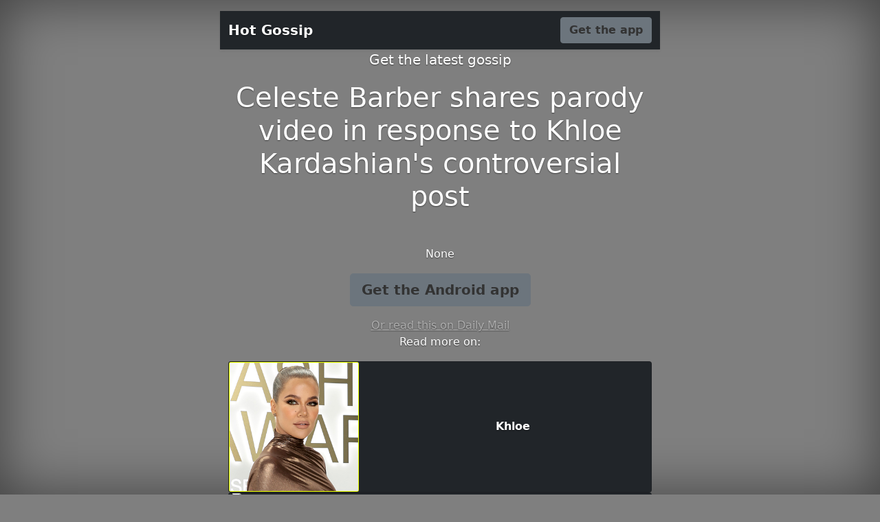

--- FILE ---
content_type: text/html; charset=utf-8
request_url: https://gossip.relevanpress.com/celeste-barber-shares-parody-video-in-response-to-khloe-kardashian_s-controversial-post--96904/
body_size: 2522
content:
<!doctype html><html lang="en" class="h-100"><head><meta charset="utf-8"><meta name="viewport" content="width=device-width,initial-scale=1"><title>Celeste Barber shares parody video in response to Khloe Kardashian&#x27;s controversial post | Hot Gossip</title><meta name="description" content=""><meta property="og:title" content="Celeste Barber shares parody video in response to Khloe Kardashian&#x27;s controversial post"><meta property="og:description" content=""><meta property="og:type" content="article"><meta property="og:url" content="http://gossip.relevanpress.com/celeste-barber-shares-parody-video-in-response-to-khloe-kardashian_s-controversial-post--96904/"><meta property="og:image" content="https://i.dailymail.co.uk/1s/2021/04/10/09/41572642-9456119-Comparison_She_spoke_about_being_called_the_fat_sister_for_years-a-5_1618042266783.jpg"><meta property="og:site_name" content="Hot Gossip"><link href="https://cdn.jsdelivr.net/npm/bootstrap@5.0.0-beta3/dist/css/bootstrap.min.css" rel="stylesheet" integrity="sha384-eOJMYsd53ii+scO/bJGFsiCZc+5NDVN2yr8+0RDqr0Ql0h+rP48ckxlpbzKgwra6" crossorigin="anonymous"><meta name="theme-color" content="#FF5252"><style>.bd-placeholder-img{font-size:1.125rem;text-anchor:middle;-webkit-user-select:none;-moz-user-select:none;user-select:none}@media (min-width:768px){.bd-placeholder-img-lg{font-size:3.5rem}}.btn-secondary,.btn-secondary:focus,.btn-secondary:hover{color:#333;text-shadow:none}body{text-shadow:0 .05rem .1rem rgba(0,0,0,.5);box-shadow:inset 0 0 5rem rgba(0,0,0,.5)}.cover-container{max-width:42em}.nav-masthead .nav-link{padding:.25rem 0;font-weight:700;color:rgba(255,255,255,.5);background-color:transparent;border-bottom:.25rem solid transparent}.nav-masthead .nav-link:focus,.nav-masthead .nav-link:hover{border-bottom-color:rgba(255,255,255,.25)}.bg-style{background-color:rgba(0,0,0,.5);background-image:url("https://i.dailymail.co.uk/1s/2021/04/10/09/41572642-9456119-Comparison_She_spoke_about_being_called_the_fat_sister_for_years-a-5_1618042266783.jpg");background-position:center;background-blend-mode:multiply;background-repeat:no-repeat;background-size:cover}.bg-button{background-color:{};}.nav-masthead .active{color:#fff;border-bottom-color:#fff}.navbar-fixed-top{top:0}.img-fit{object-fit:cover;width:100%;height:100%}.card-text{font-weight:700}</style></head><body class="d-flex h-100 text-center text-white bg-style"><div class="cover-container d-flex w-100 h-100 p-3 mx-auto flex-column"><header class="mb-auto"><div class="navbar navbar-dark bg-dark shadow-sm navbar-fixed-top"><div class="container"><a href="#" class="navbar-brand d-flex align-items-center"><strong>Hot Gossip</strong></a><a href="https://gossip.page.link/?link=https://www.dailymail.co.uk/tvshowbiz/article-9481941/Celeste-Barber-shares-parody-video-response-Khloe-Kardashians-controversial-post.html?id=96904&amp;apn=com.saucy.hotgossip&amp;utm_source=landing&amp;utm_medium=website&amp;utm_campaign=landing-web&amp;ofl=https://play.google.com/store/apps/details?id=com.saucy.hotgossip" class="btn btn-secondary fw-bold bg-button">Get the app</a></div></div></header><main class="px-3"><p class="lead">Get the latest gossip</p><h1>Celeste Barber shares parody video in response to Khloe Kardashian&#x27;s controversial post</h1><br><p></p><p>None</p><p class="lead"><a href="https://gossip.page.link/?link=https://www.dailymail.co.uk/tvshowbiz/article-9481941/Celeste-Barber-shares-parody-video-response-Khloe-Kardashians-controversial-post.html?id=96904&amp;apn=com.saucy.hotgossip&amp;utm_source=landing&amp;utm_medium=website&amp;utm_campaign=landing-web&amp;ofl=https://play.google.com/store/apps/details?id=com.saucy.hotgossip" class="btn btn-lg btn-secondary fw-bold bg-button">Get the Android app</a></p><a href="https://www.dailymail.co.uk/tvshowbiz/article-9481941/Celeste-Barber-shares-parody-video-response-Khloe-Kardashians-controversial-post.html" class="text-white-50">Or read this on Daily Mail</a></main><footer class="mt-auto text-white-50"></footer><div><p> Read more on:<div class="container"><div><div class="card bg-dark"><div class="row"><div class="col"><img src="https://cdn.justjared.com/wp-content/uploads/headlines/2023/08/khloe-kardashian-reveals-relationship-status.jpg" class="card-img img-fit" alt="Photo of Khloe"></div><div class="col-8" style="align-self:center"><p class="card-text">Khloe</p></div></div><a href="http://gossip.relevanpress.com/ent/khloe--2824/" class="stretched-link"></a></div></div><div><div class="card bg-dark"><div class="row"><div class="col"><img src="https://www.lifeandstylemag.com/wp-content/uploads/2023/09/KARDASHIAN-JENNER-BEYONCE.jpg?crop=0px%2C0px%2C2400px%2C1261px&amp;resize=1200%2C630&amp;quality=86&amp;strip=all" class="card-img img-fit" alt="Photo of Kardashian"></div><div class="col-8" style="align-self:center"><p class="card-text">Kardashian</p></div></div><a href="http://gossip.relevanpress.com/ent/kardashian--3006/" class="stretched-link"></a></div></div><div><div class="card bg-dark"><div class="row"><div class="col"><img src="https://www.usmagazine.com/wp-content/uploads/2023/09/Khloe-Kardashian-and-Daughter-True-Hilariously-Try-Bald-Filters-feature.jpg?crop=0px%2C96px%2C1440px%2C756px&amp;resize=1200%2C630&amp;quality=86&amp;strip=all" class="card-img img-fit" alt="Photo of Khloe Kardashian"></div><div class="col-8" style="align-self:center"><p class="card-text">Khloe Kardashian</p></div></div><a href="http://gossip.relevanpress.com/ent/khloe-kardashian--3462/" class="stretched-link"></a></div></div></div></p><p> Related news:<div class="container"><div class="row row-cols-1 row-cols-sm-2 row-cols-md-3 g-3"><div class="col"><div class="card shadow-sm bg-dark"><img alt="News photo" class="bd-placeholder-img card-img-top bg-app" style="object-fit:cover;width:100%;height:100%" src="https://i.dailymail.co.uk/1s/2021/04/17/08/41864684-0-image-a-334_1618644878706.jpg"><div class="card-body"><p class="card-text">Kim Kardashian is a busty bombshell in sensational peekaboo gold mini on glamorous night out</p><a href="http://gossip.relevanpress.com/kim-kardashian-is-a-busty-bombshell-in-sensational-peekaboo-gold-mini-on-glamorous-night-out--96797/" class="stretched-link"></a></div></div></div><div class="col"><div class="card shadow-sm bg-dark"><img alt="News photo" class="bd-placeholder-img card-img-top bg-app" style="object-fit:cover;width:100%;height:100%" src="https://i.dailymail.co.uk/1s/2021/04/17/07/41863572-0-image-m-51_1618642757816.jpg"><div class="card-body"><p class="card-text">Kourtney Kardashian looks ready to party in black &#x27;sparkle pants&#x27; ahead of a night with her sisters</p><a href="http://gossip.relevanpress.com/kourtney-kardashian-looks-ready-to-party-in-black-_sparkle-pants_-ahead-of-a-night-with-her-sisters--96787/" class="stretched-link"></a></div></div></div><div class="col"><div class="card shadow-sm bg-dark"><img alt="News photo" class="bd-placeholder-img card-img-top bg-app" style="object-fit:cover;width:100%;height:100%" src="https://i.dailymail.co.uk/1s/2021/04/17/07/41863408-0-image-a-164_1618640655979.jpg"><div class="card-body"><p class="card-text">Kylie Jenner declares &#x27;the band&#x27;s back together&#x27; as ALL FIVE Kardashian-Jenner sisters glam up</p><a href="http://gossip.relevanpress.com/kylie-jenner-declares-_the-band_s-back-together_-as-all-five-kardashian_jenner-sisters-glam-up--96782/" class="stretched-link"></a></div></div></div></div></div></p></div><div class="container-fluid"><div class="row"><div class="col-sm text-left"><a href="http://gossip.relevanpress.com/prince-philip-mother_s-adorable-nickname-for-him-a--96903/">&laquo; Prince Philip mother’s adorable nickname for him as a child</a></div> <div class="col-sm text-right"><a href="http://gossip.relevanpress.com/mossimo-giannulli-is-released-from-prison-followin--96905/">Mossimo Giannulli Is Released From Prison Following College Admissions Scandal &raquo;</a></div></div></div></div></body></html>